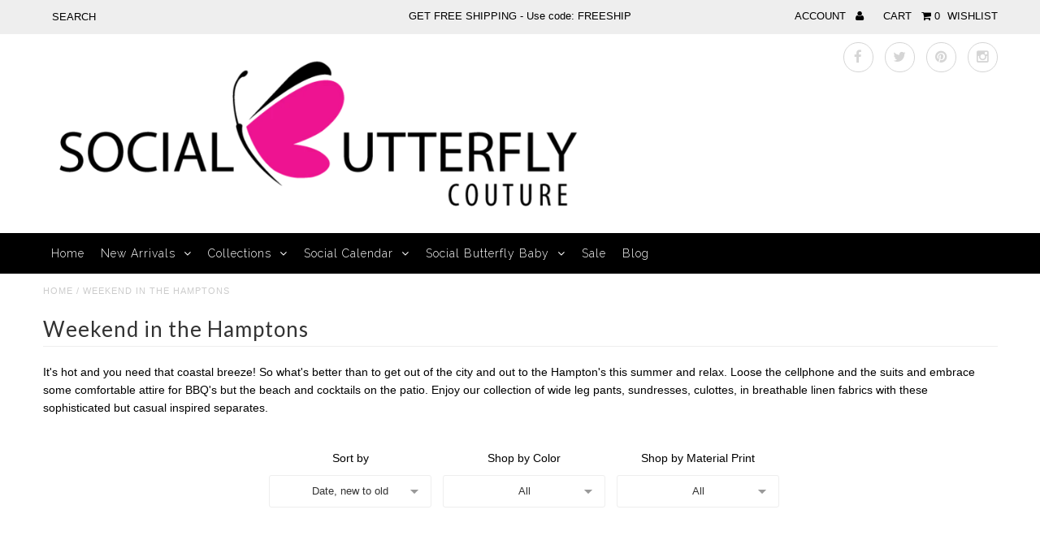

--- FILE ---
content_type: text/html; charset=utf-8
request_url: https://www.socialbutterflycouture.com/collections/weekend-in-the-hamptons
body_size: 15471
content:
<!DOCTYPE html>
<!--[if lt IE 7 ]><html class="ie ie6" lang="en"> <![endif]-->
<!--[if IE 7 ]><html class="ie ie7" lang="en"> <![endif]-->
<!--[if IE 8 ]><html class="ie ie8" lang="en"> <![endif]-->
<!--[if (gte IE 9)|!(IE)]><!--><html lang="en"> <!--<![endif]-->
<head>
<script type="text/javascript" async src="https://limespot.azureedge.net/storefront/2.0.0/js/shopify/storefront.min.js?key=023nb-w6wg1ls0u1h-7mj18"></script>
<script>
window.LimeSpot = window.LimeSpot === undefined ? {} : LimeSpot;
LimeSpot.PageInfo = { Type: "Collection", ReferenceIdentifier: "47844687916", Personalized: false };
</script>


    
    
  
  
  

  
  
  <link href='//fonts.googleapis.com/css?family=Lato:300,400,700' rel='stylesheet' type='text/css'>
    
  
  
     

  
     

  
  
  <link href='//fonts.googleapis.com/css?family=Montserrat:400,700' rel='stylesheet' type='text/css'>
    

  
       

  
    
  
  
  
  
  
  
  
  
      

  
   
  
  
     
  
  
  
  <link href='//fonts.googleapis.com/css?family=Raleway:400,300,700' rel='stylesheet' type='text/css'>
      
  
<meta name="p:domain_verify" content="314b9f477d1232b461aab72fb53d0ad7"/>
  
  <meta charset="utf-8" />

  <!-- Basic Page Needs
================================================== -->

  <title>
    Weekend in the Hamptons &ndash; Social Butterfly Couture
  </title>
  
  <meta name="description" content="It&#39;s hot and you need that coastal breeze! So what&#39;s better than to get out of the city and out to the Hampton&#39;s this summer and relax. Loose the cellphone and the suits and embrace some comfortable attire for BBQ&#39;s but the beach and cocktails on the patio. Enjoy our collection of wide leg pants, sundresses, culottes, " />
  
  <link rel="canonical" href="https://www.socialbutterflycouture.com/collections/weekend-in-the-hamptons" />


  <!-- CSS
================================================== -->

  <link href="//www.socialbutterflycouture.com/cdn/shop/t/9/assets/stylesheet.css?v=76804424805233960581459955056" rel="stylesheet" type="text/css" media="all" />
  <link href="//www.socialbutterflycouture.com/cdn/shop/t/9/assets/font-awesome.css?v=41792228249477712491445026166" rel="stylesheet" type="text/css" media="all" />
  <link href="//www.socialbutterflycouture.com/cdn/shop/t/9/assets/flexslider.css?v=134963963330514442061674755722" rel="stylesheet" type="text/css" media="all" />
  <link href="//www.socialbutterflycouture.com/cdn/shop/t/9/assets/queries.css?v=30557484227434305691445026176" rel="stylesheet" type="text/css" media="all" />
  <link href="//www.socialbutterflycouture.com/cdn/shop/t/9/assets/jquery.fancybox.css?v=33493599612412118261674755722" rel="stylesheet" type="text/css" media="all" />
  <link href="//www.socialbutterflycouture.com/cdn/shop/t/9/assets/jquery.fs.selecter.css?v=158034278247954282271445026170" rel="stylesheet" type="text/css" media="all" />
  <link href="//www.socialbutterflycouture.com/cdn/shop/t/9/assets/custom.css?v=121210365206459984271454653826" rel="stylesheet" type="text/css" media="all" />

  <!--[if LTE IE 8]>
  <link href="//www.socialbutterflycouture.com/cdn/shop/t/9/assets/gridlock.ie.css?v=133506513823680828761445026168" rel="stylesheet" type="text/css" media="all" />  
  <![endif]--> 
    <!--[if IE 7]>
  <link href="//www.socialbutterflycouture.com/cdn/shop/t/9/assets/font-awesome-ie7.css?v=111952797986497000111445026166" rel="stylesheet" type="text/css" media="all" />
  <![endif]-->

  <!-- JS
================================================== -->


  <script type="text/javascript" src="//ajax.googleapis.com/ajax/libs/jquery/1.9.1/jquery.min.js"></script>

  <script src="//www.socialbutterflycouture.com/cdn/shop/t/9/assets/theme.js?v=95652857466467046291454475887" type="text/javascript"></script> 
  <script src="//www.socialbutterflycouture.com/cdn/shopifycloud/storefront/assets/themes_support/option_selection-b017cd28.js" type="text/javascript"></script>  
  <script src="//www.socialbutterflycouture.com/cdn/shop/t/9/assets/handlebars.js?v=145461055731307658311445026168" type="text/javascript"></script>
  <script src="//www.socialbutterflycouture.com/cdn/shop/t/9/assets/api.js?v=21623835374701226801445026164" type="text/javascript"></script>  
  <script src="//www.socialbutterflycouture.com/cdn/shop/t/9/assets/jquery.flexslider.js?v=87967274170219106311445026170" type="text/javascript"></script>
  <script src="//www.socialbutterflycouture.com/cdn/shop/t/9/assets/jquery.fs.selecter.min.js?v=120738907725164342901445026170" type="text/javascript"></script>
  <script src="//www.socialbutterflycouture.com/cdn/shop/t/9/assets/jquery.fancybox.pack.js?v=98388074616830255951445026170" type="text/javascript"></script>
  <script src="//www.socialbutterflycouture.com/cdn/shop/t/9/assets/jquery.easing.1.3.js?v=172541285191835633401445026169" type="text/javascript"></script>
  <script src="//www.socialbutterflycouture.com/cdn/shop/t/9/assets/jquery.placeholder.js?v=23817066470502801731445026170" type="text/javascript"></script>
  <script src="//www.socialbutterflycouture.com/cdn/shop/t/9/assets/jquery.zoom.js?v=133502941219315947591445026170" type="text/javascript"></script>
  <script src="//www.socialbutterflycouture.com/cdn/shop/t/9/assets/jquery.cookie.js?v=61671871682430135081445026169" type="text/javascript"></script>
  <script src="//www.socialbutterflycouture.com/cdn/shop/t/9/assets/jquery.fs.shifter.js?v=49917305197206640071445026170" type="text/javascript"></script>


  <script src="//www.socialbutterflycouture.com/cdn/shop/t/9/assets/instafeed.js?v=84252669018188223871445026169" type="text/javascript"></script>

  <!--[if lt IE 9]>
<script src="//html5shim.googlecode.com/svn/trunk/html5.js"></script>
<![endif]-->

  <meta name="viewport" content="width=device-width, initial-scale=1, maximum-scale=1">

  <!-- Favicons
================================================== -->

  <link rel="shortcut icon" href="//www.socialbutterflycouture.com/cdn/shop/t/9/assets/favicon.png?v=36617708511237501781448121736">

  

  <script>window.performance && window.performance.mark && window.performance.mark('shopify.content_for_header.start');</script><meta id="shopify-digital-wallet" name="shopify-digital-wallet" content="/9389022/digital_wallets/dialog">
<meta name="shopify-checkout-api-token" content="777b81226ba14f953199c10a2f29ac50">
<meta id="in-context-paypal-metadata" data-shop-id="9389022" data-venmo-supported="true" data-environment="production" data-locale="en_US" data-paypal-v4="true" data-currency="USD">
<link rel="alternate" type="application/atom+xml" title="Feed" href="/collections/weekend-in-the-hamptons.atom" />
<link rel="alternate" type="application/json+oembed" href="https://www.socialbutterflycouture.com/collections/weekend-in-the-hamptons.oembed">
<script async="async" src="/checkouts/internal/preloads.js?locale=en-US"></script>
<script id="shopify-features" type="application/json">{"accessToken":"777b81226ba14f953199c10a2f29ac50","betas":["rich-media-storefront-analytics"],"domain":"www.socialbutterflycouture.com","predictiveSearch":true,"shopId":9389022,"locale":"en"}</script>
<script>var Shopify = Shopify || {};
Shopify.shop = "social-butterfly-couture.myshopify.com";
Shopify.locale = "en";
Shopify.currency = {"active":"USD","rate":"1.0"};
Shopify.country = "US";
Shopify.theme = {"name":"Fashionopolism","id":70019011,"schema_name":null,"schema_version":null,"theme_store_id":141,"role":"main"};
Shopify.theme.handle = "null";
Shopify.theme.style = {"id":null,"handle":null};
Shopify.cdnHost = "www.socialbutterflycouture.com/cdn";
Shopify.routes = Shopify.routes || {};
Shopify.routes.root = "/";</script>
<script type="module">!function(o){(o.Shopify=o.Shopify||{}).modules=!0}(window);</script>
<script>!function(o){function n(){var o=[];function n(){o.push(Array.prototype.slice.apply(arguments))}return n.q=o,n}var t=o.Shopify=o.Shopify||{};t.loadFeatures=n(),t.autoloadFeatures=n()}(window);</script>
<script id="shop-js-analytics" type="application/json">{"pageType":"collection"}</script>
<script defer="defer" async type="module" src="//www.socialbutterflycouture.com/cdn/shopifycloud/shop-js/modules/v2/client.init-shop-cart-sync_BApSsMSl.en.esm.js"></script>
<script defer="defer" async type="module" src="//www.socialbutterflycouture.com/cdn/shopifycloud/shop-js/modules/v2/chunk.common_CBoos6YZ.esm.js"></script>
<script type="module">
  await import("//www.socialbutterflycouture.com/cdn/shopifycloud/shop-js/modules/v2/client.init-shop-cart-sync_BApSsMSl.en.esm.js");
await import("//www.socialbutterflycouture.com/cdn/shopifycloud/shop-js/modules/v2/chunk.common_CBoos6YZ.esm.js");

  window.Shopify.SignInWithShop?.initShopCartSync?.({"fedCMEnabled":true,"windoidEnabled":true});

</script>
<script>(function() {
  var isLoaded = false;
  function asyncLoad() {
    if (isLoaded) return;
    isLoaded = true;
    var urls = ["https:\/\/loox.io\/widget\/VJfYtjVx-\/loox.1461434977413.js?shop=social-butterfly-couture.myshopify.com","https:\/\/js.smile.io\/v1\/smile-shopify.js?shop=social-butterfly-couture.myshopify.com"];
    for (var i = 0; i < urls.length; i++) {
      var s = document.createElement('script');
      s.type = 'text/javascript';
      s.async = true;
      s.src = urls[i];
      var x = document.getElementsByTagName('script')[0];
      x.parentNode.insertBefore(s, x);
    }
  };
  if(window.attachEvent) {
    window.attachEvent('onload', asyncLoad);
  } else {
    window.addEventListener('load', asyncLoad, false);
  }
})();</script>
<script id="__st">var __st={"a":9389022,"offset":-18000,"reqid":"9cd12fad-446b-4ee6-ab16-2d37eda25485-1768889634","pageurl":"www.socialbutterflycouture.com\/collections\/weekend-in-the-hamptons","u":"04c07e85f046","p":"collection","rtyp":"collection","rid":47844687916};</script>
<script>window.ShopifyPaypalV4VisibilityTracking = true;</script>
<script id="captcha-bootstrap">!function(){'use strict';const t='contact',e='account',n='new_comment',o=[[t,t],['blogs',n],['comments',n],[t,'customer']],c=[[e,'customer_login'],[e,'guest_login'],[e,'recover_customer_password'],[e,'create_customer']],r=t=>t.map((([t,e])=>`form[action*='/${t}']:not([data-nocaptcha='true']) input[name='form_type'][value='${e}']`)).join(','),a=t=>()=>t?[...document.querySelectorAll(t)].map((t=>t.form)):[];function s(){const t=[...o],e=r(t);return a(e)}const i='password',u='form_key',d=['recaptcha-v3-token','g-recaptcha-response','h-captcha-response',i],f=()=>{try{return window.sessionStorage}catch{return}},m='__shopify_v',_=t=>t.elements[u];function p(t,e,n=!1){try{const o=window.sessionStorage,c=JSON.parse(o.getItem(e)),{data:r}=function(t){const{data:e,action:n}=t;return t[m]||n?{data:e,action:n}:{data:t,action:n}}(c);for(const[e,n]of Object.entries(r))t.elements[e]&&(t.elements[e].value=n);n&&o.removeItem(e)}catch(o){console.error('form repopulation failed',{error:o})}}const l='form_type',E='cptcha';function T(t){t.dataset[E]=!0}const w=window,h=w.document,L='Shopify',v='ce_forms',y='captcha';let A=!1;((t,e)=>{const n=(g='f06e6c50-85a8-45c8-87d0-21a2b65856fe',I='https://cdn.shopify.com/shopifycloud/storefront-forms-hcaptcha/ce_storefront_forms_captcha_hcaptcha.v1.5.2.iife.js',D={infoText:'Protected by hCaptcha',privacyText:'Privacy',termsText:'Terms'},(t,e,n)=>{const o=w[L][v],c=o.bindForm;if(c)return c(t,g,e,D).then(n);var r;o.q.push([[t,g,e,D],n]),r=I,A||(h.body.append(Object.assign(h.createElement('script'),{id:'captcha-provider',async:!0,src:r})),A=!0)});var g,I,D;w[L]=w[L]||{},w[L][v]=w[L][v]||{},w[L][v].q=[],w[L][y]=w[L][y]||{},w[L][y].protect=function(t,e){n(t,void 0,e),T(t)},Object.freeze(w[L][y]),function(t,e,n,w,h,L){const[v,y,A,g]=function(t,e,n){const i=e?o:[],u=t?c:[],d=[...i,...u],f=r(d),m=r(i),_=r(d.filter((([t,e])=>n.includes(e))));return[a(f),a(m),a(_),s()]}(w,h,L),I=t=>{const e=t.target;return e instanceof HTMLFormElement?e:e&&e.form},D=t=>v().includes(t);t.addEventListener('submit',(t=>{const e=I(t);if(!e)return;const n=D(e)&&!e.dataset.hcaptchaBound&&!e.dataset.recaptchaBound,o=_(e),c=g().includes(e)&&(!o||!o.value);(n||c)&&t.preventDefault(),c&&!n&&(function(t){try{if(!f())return;!function(t){const e=f();if(!e)return;const n=_(t);if(!n)return;const o=n.value;o&&e.removeItem(o)}(t);const e=Array.from(Array(32),(()=>Math.random().toString(36)[2])).join('');!function(t,e){_(t)||t.append(Object.assign(document.createElement('input'),{type:'hidden',name:u})),t.elements[u].value=e}(t,e),function(t,e){const n=f();if(!n)return;const o=[...t.querySelectorAll(`input[type='${i}']`)].map((({name:t})=>t)),c=[...d,...o],r={};for(const[a,s]of new FormData(t).entries())c.includes(a)||(r[a]=s);n.setItem(e,JSON.stringify({[m]:1,action:t.action,data:r}))}(t,e)}catch(e){console.error('failed to persist form',e)}}(e),e.submit())}));const S=(t,e)=>{t&&!t.dataset[E]&&(n(t,e.some((e=>e===t))),T(t))};for(const o of['focusin','change'])t.addEventListener(o,(t=>{const e=I(t);D(e)&&S(e,y())}));const B=e.get('form_key'),M=e.get(l),P=B&&M;t.addEventListener('DOMContentLoaded',(()=>{const t=y();if(P)for(const e of t)e.elements[l].value===M&&p(e,B);[...new Set([...A(),...v().filter((t=>'true'===t.dataset.shopifyCaptcha))])].forEach((e=>S(e,t)))}))}(h,new URLSearchParams(w.location.search),n,t,e,['guest_login'])})(!0,!0)}();</script>
<script integrity="sha256-4kQ18oKyAcykRKYeNunJcIwy7WH5gtpwJnB7kiuLZ1E=" data-source-attribution="shopify.loadfeatures" defer="defer" src="//www.socialbutterflycouture.com/cdn/shopifycloud/storefront/assets/storefront/load_feature-a0a9edcb.js" crossorigin="anonymous"></script>
<script data-source-attribution="shopify.dynamic_checkout.dynamic.init">var Shopify=Shopify||{};Shopify.PaymentButton=Shopify.PaymentButton||{isStorefrontPortableWallets:!0,init:function(){window.Shopify.PaymentButton.init=function(){};var t=document.createElement("script");t.src="https://www.socialbutterflycouture.com/cdn/shopifycloud/portable-wallets/latest/portable-wallets.en.js",t.type="module",document.head.appendChild(t)}};
</script>
<script data-source-attribution="shopify.dynamic_checkout.buyer_consent">
  function portableWalletsHideBuyerConsent(e){var t=document.getElementById("shopify-buyer-consent"),n=document.getElementById("shopify-subscription-policy-button");t&&n&&(t.classList.add("hidden"),t.setAttribute("aria-hidden","true"),n.removeEventListener("click",e))}function portableWalletsShowBuyerConsent(e){var t=document.getElementById("shopify-buyer-consent"),n=document.getElementById("shopify-subscription-policy-button");t&&n&&(t.classList.remove("hidden"),t.removeAttribute("aria-hidden"),n.addEventListener("click",e))}window.Shopify?.PaymentButton&&(window.Shopify.PaymentButton.hideBuyerConsent=portableWalletsHideBuyerConsent,window.Shopify.PaymentButton.showBuyerConsent=portableWalletsShowBuyerConsent);
</script>
<script data-source-attribution="shopify.dynamic_checkout.cart.bootstrap">document.addEventListener("DOMContentLoaded",(function(){function t(){return document.querySelector("shopify-accelerated-checkout-cart, shopify-accelerated-checkout")}if(t())Shopify.PaymentButton.init();else{new MutationObserver((function(e,n){t()&&(Shopify.PaymentButton.init(),n.disconnect())})).observe(document.body,{childList:!0,subtree:!0})}}));
</script>
<link id="shopify-accelerated-checkout-styles" rel="stylesheet" media="screen" href="https://www.socialbutterflycouture.com/cdn/shopifycloud/portable-wallets/latest/accelerated-checkout-backwards-compat.css" crossorigin="anonymous">
<style id="shopify-accelerated-checkout-cart">
        #shopify-buyer-consent {
  margin-top: 1em;
  display: inline-block;
  width: 100%;
}

#shopify-buyer-consent.hidden {
  display: none;
}

#shopify-subscription-policy-button {
  background: none;
  border: none;
  padding: 0;
  text-decoration: underline;
  font-size: inherit;
  cursor: pointer;
}

#shopify-subscription-policy-button::before {
  box-shadow: none;
}

      </style>

<script>window.performance && window.performance.mark && window.performance.mark('shopify.content_for_header.end');</script>


  <script type="text/javascript">

    $(window).load(function() {  
      $('.prod-container').matchHeight();

    });
  </script>   

  
  <script type="text/javascript">
    if($(window).width() > 500){
      // Fancybox Join our mailing list popup
      $(document).ready(function(){

        var check_cookie = $.cookie('mailing_list_delay_popup');
        if(check_cookie == null){
          $.cookie('mailing_list_delay_popup', 'expires_seven_days', { expires: 7 });
          //fire your fancybox here
          setTimeout(function(){
            $.fancybox({
              href: "#subscribe_popup"
            });
          }, 4000);
        }
      }); 
    };

  </script>  
    

  
    <link href="//www.socialbutterflycouture.com/cdn/shop/t/9/assets/scm-product-label.css?v=95436337417449044761457633333" rel="stylesheet" type="text/css" media="all" />


	<script>var loox_global_hash = '1551703730541';</script><script>var loox_pop_active = true;var loox_pop_display = {"home_page":true,"product_page":true,"cart_page":true,"other_pages":true};</script><style>.loox-reviews-default { max-width: 1200px; margin: 0 auto; }</style><style>.loox-rating .loox-icon { color:#ED208F; }</style>
<meta property="og:image" content="https://cdn.shopify.com/s/files/1/0938/9022/collections/Hamptons_Weekend_TN.jpg?v=1533497241" />
<meta property="og:image:secure_url" content="https://cdn.shopify.com/s/files/1/0938/9022/collections/Hamptons_Weekend_TN.jpg?v=1533497241" />
<meta property="og:image:width" content="1024" />
<meta property="og:image:height" content="1024" />
<meta property="og:image:alt" content="Weekend in the Hamptons" />
<link href="https://monorail-edge.shopifysvc.com" rel="dns-prefetch">
<script>(function(){if ("sendBeacon" in navigator && "performance" in window) {try {var session_token_from_headers = performance.getEntriesByType('navigation')[0].serverTiming.find(x => x.name == '_s').description;} catch {var session_token_from_headers = undefined;}var session_cookie_matches = document.cookie.match(/_shopify_s=([^;]*)/);var session_token_from_cookie = session_cookie_matches && session_cookie_matches.length === 2 ? session_cookie_matches[1] : "";var session_token = session_token_from_headers || session_token_from_cookie || "";function handle_abandonment_event(e) {var entries = performance.getEntries().filter(function(entry) {return /monorail-edge.shopifysvc.com/.test(entry.name);});if (!window.abandonment_tracked && entries.length === 0) {window.abandonment_tracked = true;var currentMs = Date.now();var navigation_start = performance.timing.navigationStart;var payload = {shop_id: 9389022,url: window.location.href,navigation_start,duration: currentMs - navigation_start,session_token,page_type: "collection"};window.navigator.sendBeacon("https://monorail-edge.shopifysvc.com/v1/produce", JSON.stringify({schema_id: "online_store_buyer_site_abandonment/1.1",payload: payload,metadata: {event_created_at_ms: currentMs,event_sent_at_ms: currentMs}}));}}window.addEventListener('pagehide', handle_abandonment_event);}}());</script>
<script id="web-pixels-manager-setup">(function e(e,d,r,n,o){if(void 0===o&&(o={}),!Boolean(null===(a=null===(i=window.Shopify)||void 0===i?void 0:i.analytics)||void 0===a?void 0:a.replayQueue)){var i,a;window.Shopify=window.Shopify||{};var t=window.Shopify;t.analytics=t.analytics||{};var s=t.analytics;s.replayQueue=[],s.publish=function(e,d,r){return s.replayQueue.push([e,d,r]),!0};try{self.performance.mark("wpm:start")}catch(e){}var l=function(){var e={modern:/Edge?\/(1{2}[4-9]|1[2-9]\d|[2-9]\d{2}|\d{4,})\.\d+(\.\d+|)|Firefox\/(1{2}[4-9]|1[2-9]\d|[2-9]\d{2}|\d{4,})\.\d+(\.\d+|)|Chrom(ium|e)\/(9{2}|\d{3,})\.\d+(\.\d+|)|(Maci|X1{2}).+ Version\/(15\.\d+|(1[6-9]|[2-9]\d|\d{3,})\.\d+)([,.]\d+|)( \(\w+\)|)( Mobile\/\w+|) Safari\/|Chrome.+OPR\/(9{2}|\d{3,})\.\d+\.\d+|(CPU[ +]OS|iPhone[ +]OS|CPU[ +]iPhone|CPU IPhone OS|CPU iPad OS)[ +]+(15[._]\d+|(1[6-9]|[2-9]\d|\d{3,})[._]\d+)([._]\d+|)|Android:?[ /-](13[3-9]|1[4-9]\d|[2-9]\d{2}|\d{4,})(\.\d+|)(\.\d+|)|Android.+Firefox\/(13[5-9]|1[4-9]\d|[2-9]\d{2}|\d{4,})\.\d+(\.\d+|)|Android.+Chrom(ium|e)\/(13[3-9]|1[4-9]\d|[2-9]\d{2}|\d{4,})\.\d+(\.\d+|)|SamsungBrowser\/([2-9]\d|\d{3,})\.\d+/,legacy:/Edge?\/(1[6-9]|[2-9]\d|\d{3,})\.\d+(\.\d+|)|Firefox\/(5[4-9]|[6-9]\d|\d{3,})\.\d+(\.\d+|)|Chrom(ium|e)\/(5[1-9]|[6-9]\d|\d{3,})\.\d+(\.\d+|)([\d.]+$|.*Safari\/(?![\d.]+ Edge\/[\d.]+$))|(Maci|X1{2}).+ Version\/(10\.\d+|(1[1-9]|[2-9]\d|\d{3,})\.\d+)([,.]\d+|)( \(\w+\)|)( Mobile\/\w+|) Safari\/|Chrome.+OPR\/(3[89]|[4-9]\d|\d{3,})\.\d+\.\d+|(CPU[ +]OS|iPhone[ +]OS|CPU[ +]iPhone|CPU IPhone OS|CPU iPad OS)[ +]+(10[._]\d+|(1[1-9]|[2-9]\d|\d{3,})[._]\d+)([._]\d+|)|Android:?[ /-](13[3-9]|1[4-9]\d|[2-9]\d{2}|\d{4,})(\.\d+|)(\.\d+|)|Mobile Safari.+OPR\/([89]\d|\d{3,})\.\d+\.\d+|Android.+Firefox\/(13[5-9]|1[4-9]\d|[2-9]\d{2}|\d{4,})\.\d+(\.\d+|)|Android.+Chrom(ium|e)\/(13[3-9]|1[4-9]\d|[2-9]\d{2}|\d{4,})\.\d+(\.\d+|)|Android.+(UC? ?Browser|UCWEB|U3)[ /]?(15\.([5-9]|\d{2,})|(1[6-9]|[2-9]\d|\d{3,})\.\d+)\.\d+|SamsungBrowser\/(5\.\d+|([6-9]|\d{2,})\.\d+)|Android.+MQ{2}Browser\/(14(\.(9|\d{2,})|)|(1[5-9]|[2-9]\d|\d{3,})(\.\d+|))(\.\d+|)|K[Aa][Ii]OS\/(3\.\d+|([4-9]|\d{2,})\.\d+)(\.\d+|)/},d=e.modern,r=e.legacy,n=navigator.userAgent;return n.match(d)?"modern":n.match(r)?"legacy":"unknown"}(),u="modern"===l?"modern":"legacy",c=(null!=n?n:{modern:"",legacy:""})[u],f=function(e){return[e.baseUrl,"/wpm","/b",e.hashVersion,"modern"===e.buildTarget?"m":"l",".js"].join("")}({baseUrl:d,hashVersion:r,buildTarget:u}),m=function(e){var d=e.version,r=e.bundleTarget,n=e.surface,o=e.pageUrl,i=e.monorailEndpoint;return{emit:function(e){var a=e.status,t=e.errorMsg,s=(new Date).getTime(),l=JSON.stringify({metadata:{event_sent_at_ms:s},events:[{schema_id:"web_pixels_manager_load/3.1",payload:{version:d,bundle_target:r,page_url:o,status:a,surface:n,error_msg:t},metadata:{event_created_at_ms:s}}]});if(!i)return console&&console.warn&&console.warn("[Web Pixels Manager] No Monorail endpoint provided, skipping logging."),!1;try{return self.navigator.sendBeacon.bind(self.navigator)(i,l)}catch(e){}var u=new XMLHttpRequest;try{return u.open("POST",i,!0),u.setRequestHeader("Content-Type","text/plain"),u.send(l),!0}catch(e){return console&&console.warn&&console.warn("[Web Pixels Manager] Got an unhandled error while logging to Monorail."),!1}}}}({version:r,bundleTarget:l,surface:e.surface,pageUrl:self.location.href,monorailEndpoint:e.monorailEndpoint});try{o.browserTarget=l,function(e){var d=e.src,r=e.async,n=void 0===r||r,o=e.onload,i=e.onerror,a=e.sri,t=e.scriptDataAttributes,s=void 0===t?{}:t,l=document.createElement("script"),u=document.querySelector("head"),c=document.querySelector("body");if(l.async=n,l.src=d,a&&(l.integrity=a,l.crossOrigin="anonymous"),s)for(var f in s)if(Object.prototype.hasOwnProperty.call(s,f))try{l.dataset[f]=s[f]}catch(e){}if(o&&l.addEventListener("load",o),i&&l.addEventListener("error",i),u)u.appendChild(l);else{if(!c)throw new Error("Did not find a head or body element to append the script");c.appendChild(l)}}({src:f,async:!0,onload:function(){if(!function(){var e,d;return Boolean(null===(d=null===(e=window.Shopify)||void 0===e?void 0:e.analytics)||void 0===d?void 0:d.initialized)}()){var d=window.webPixelsManager.init(e)||void 0;if(d){var r=window.Shopify.analytics;r.replayQueue.forEach((function(e){var r=e[0],n=e[1],o=e[2];d.publishCustomEvent(r,n,o)})),r.replayQueue=[],r.publish=d.publishCustomEvent,r.visitor=d.visitor,r.initialized=!0}}},onerror:function(){return m.emit({status:"failed",errorMsg:"".concat(f," has failed to load")})},sri:function(e){var d=/^sha384-[A-Za-z0-9+/=]+$/;return"string"==typeof e&&d.test(e)}(c)?c:"",scriptDataAttributes:o}),m.emit({status:"loading"})}catch(e){m.emit({status:"failed",errorMsg:(null==e?void 0:e.message)||"Unknown error"})}}})({shopId: 9389022,storefrontBaseUrl: "https://www.socialbutterflycouture.com",extensionsBaseUrl: "https://extensions.shopifycdn.com/cdn/shopifycloud/web-pixels-manager",monorailEndpoint: "https://monorail-edge.shopifysvc.com/unstable/produce_batch",surface: "storefront-renderer",enabledBetaFlags: ["2dca8a86"],webPixelsConfigList: [{"id":"55771310","configuration":"{\"tagID\":\"2612712876200\"}","eventPayloadVersion":"v1","runtimeContext":"STRICT","scriptVersion":"18031546ee651571ed29edbe71a3550b","type":"APP","apiClientId":3009811,"privacyPurposes":["ANALYTICS","MARKETING","SALE_OF_DATA"],"dataSharingAdjustments":{"protectedCustomerApprovalScopes":["read_customer_address","read_customer_email","read_customer_name","read_customer_personal_data","read_customer_phone"]}},{"id":"87163054","eventPayloadVersion":"v1","runtimeContext":"LAX","scriptVersion":"1","type":"CUSTOM","privacyPurposes":["ANALYTICS"],"name":"Google Analytics tag (migrated)"},{"id":"shopify-app-pixel","configuration":"{}","eventPayloadVersion":"v1","runtimeContext":"STRICT","scriptVersion":"0450","apiClientId":"shopify-pixel","type":"APP","privacyPurposes":["ANALYTICS","MARKETING"]},{"id":"shopify-custom-pixel","eventPayloadVersion":"v1","runtimeContext":"LAX","scriptVersion":"0450","apiClientId":"shopify-pixel","type":"CUSTOM","privacyPurposes":["ANALYTICS","MARKETING"]}],isMerchantRequest: false,initData: {"shop":{"name":"Social Butterfly Couture","paymentSettings":{"currencyCode":"USD"},"myshopifyDomain":"social-butterfly-couture.myshopify.com","countryCode":"US","storefrontUrl":"https:\/\/www.socialbutterflycouture.com"},"customer":null,"cart":null,"checkout":null,"productVariants":[],"purchasingCompany":null},},"https://www.socialbutterflycouture.com/cdn","fcfee988w5aeb613cpc8e4bc33m6693e112",{"modern":"","legacy":""},{"shopId":"9389022","storefrontBaseUrl":"https:\/\/www.socialbutterflycouture.com","extensionBaseUrl":"https:\/\/extensions.shopifycdn.com\/cdn\/shopifycloud\/web-pixels-manager","surface":"storefront-renderer","enabledBetaFlags":"[\"2dca8a86\"]","isMerchantRequest":"false","hashVersion":"fcfee988w5aeb613cpc8e4bc33m6693e112","publish":"custom","events":"[[\"page_viewed\",{}],[\"collection_viewed\",{\"collection\":{\"id\":\"47844687916\",\"title\":\"Weekend in the Hamptons\",\"productVariants\":[]}}]]"});</script><script>
  window.ShopifyAnalytics = window.ShopifyAnalytics || {};
  window.ShopifyAnalytics.meta = window.ShopifyAnalytics.meta || {};
  window.ShopifyAnalytics.meta.currency = 'USD';
  var meta = {"products":[],"page":{"pageType":"collection","resourceType":"collection","resourceId":47844687916,"requestId":"9cd12fad-446b-4ee6-ab16-2d37eda25485-1768889634"}};
  for (var attr in meta) {
    window.ShopifyAnalytics.meta[attr] = meta[attr];
  }
</script>
<script class="analytics">
  (function () {
    var customDocumentWrite = function(content) {
      var jquery = null;

      if (window.jQuery) {
        jquery = window.jQuery;
      } else if (window.Checkout && window.Checkout.$) {
        jquery = window.Checkout.$;
      }

      if (jquery) {
        jquery('body').append(content);
      }
    };

    var hasLoggedConversion = function(token) {
      if (token) {
        return document.cookie.indexOf('loggedConversion=' + token) !== -1;
      }
      return false;
    }

    var setCookieIfConversion = function(token) {
      if (token) {
        var twoMonthsFromNow = new Date(Date.now());
        twoMonthsFromNow.setMonth(twoMonthsFromNow.getMonth() + 2);

        document.cookie = 'loggedConversion=' + token + '; expires=' + twoMonthsFromNow;
      }
    }

    var trekkie = window.ShopifyAnalytics.lib = window.trekkie = window.trekkie || [];
    if (trekkie.integrations) {
      return;
    }
    trekkie.methods = [
      'identify',
      'page',
      'ready',
      'track',
      'trackForm',
      'trackLink'
    ];
    trekkie.factory = function(method) {
      return function() {
        var args = Array.prototype.slice.call(arguments);
        args.unshift(method);
        trekkie.push(args);
        return trekkie;
      };
    };
    for (var i = 0; i < trekkie.methods.length; i++) {
      var key = trekkie.methods[i];
      trekkie[key] = trekkie.factory(key);
    }
    trekkie.load = function(config) {
      trekkie.config = config || {};
      trekkie.config.initialDocumentCookie = document.cookie;
      var first = document.getElementsByTagName('script')[0];
      var script = document.createElement('script');
      script.type = 'text/javascript';
      script.onerror = function(e) {
        var scriptFallback = document.createElement('script');
        scriptFallback.type = 'text/javascript';
        scriptFallback.onerror = function(error) {
                var Monorail = {
      produce: function produce(monorailDomain, schemaId, payload) {
        var currentMs = new Date().getTime();
        var event = {
          schema_id: schemaId,
          payload: payload,
          metadata: {
            event_created_at_ms: currentMs,
            event_sent_at_ms: currentMs
          }
        };
        return Monorail.sendRequest("https://" + monorailDomain + "/v1/produce", JSON.stringify(event));
      },
      sendRequest: function sendRequest(endpointUrl, payload) {
        // Try the sendBeacon API
        if (window && window.navigator && typeof window.navigator.sendBeacon === 'function' && typeof window.Blob === 'function' && !Monorail.isIos12()) {
          var blobData = new window.Blob([payload], {
            type: 'text/plain'
          });

          if (window.navigator.sendBeacon(endpointUrl, blobData)) {
            return true;
          } // sendBeacon was not successful

        } // XHR beacon

        var xhr = new XMLHttpRequest();

        try {
          xhr.open('POST', endpointUrl);
          xhr.setRequestHeader('Content-Type', 'text/plain');
          xhr.send(payload);
        } catch (e) {
          console.log(e);
        }

        return false;
      },
      isIos12: function isIos12() {
        return window.navigator.userAgent.lastIndexOf('iPhone; CPU iPhone OS 12_') !== -1 || window.navigator.userAgent.lastIndexOf('iPad; CPU OS 12_') !== -1;
      }
    };
    Monorail.produce('monorail-edge.shopifysvc.com',
      'trekkie_storefront_load_errors/1.1',
      {shop_id: 9389022,
      theme_id: 70019011,
      app_name: "storefront",
      context_url: window.location.href,
      source_url: "//www.socialbutterflycouture.com/cdn/s/trekkie.storefront.cd680fe47e6c39ca5d5df5f0a32d569bc48c0f27.min.js"});

        };
        scriptFallback.async = true;
        scriptFallback.src = '//www.socialbutterflycouture.com/cdn/s/trekkie.storefront.cd680fe47e6c39ca5d5df5f0a32d569bc48c0f27.min.js';
        first.parentNode.insertBefore(scriptFallback, first);
      };
      script.async = true;
      script.src = '//www.socialbutterflycouture.com/cdn/s/trekkie.storefront.cd680fe47e6c39ca5d5df5f0a32d569bc48c0f27.min.js';
      first.parentNode.insertBefore(script, first);
    };
    trekkie.load(
      {"Trekkie":{"appName":"storefront","development":false,"defaultAttributes":{"shopId":9389022,"isMerchantRequest":null,"themeId":70019011,"themeCityHash":"9670461417882575249","contentLanguage":"en","currency":"USD","eventMetadataId":"8e191371-bf55-431f-b76a-b269b1951436"},"isServerSideCookieWritingEnabled":true,"monorailRegion":"shop_domain","enabledBetaFlags":["65f19447"]},"Session Attribution":{},"S2S":{"facebookCapiEnabled":false,"source":"trekkie-storefront-renderer","apiClientId":580111}}
    );

    var loaded = false;
    trekkie.ready(function() {
      if (loaded) return;
      loaded = true;

      window.ShopifyAnalytics.lib = window.trekkie;

      var originalDocumentWrite = document.write;
      document.write = customDocumentWrite;
      try { window.ShopifyAnalytics.merchantGoogleAnalytics.call(this); } catch(error) {};
      document.write = originalDocumentWrite;

      window.ShopifyAnalytics.lib.page(null,{"pageType":"collection","resourceType":"collection","resourceId":47844687916,"requestId":"9cd12fad-446b-4ee6-ab16-2d37eda25485-1768889634","shopifyEmitted":true});

      var match = window.location.pathname.match(/checkouts\/(.+)\/(thank_you|post_purchase)/)
      var token = match? match[1]: undefined;
      if (!hasLoggedConversion(token)) {
        setCookieIfConversion(token);
        window.ShopifyAnalytics.lib.track("Viewed Product Category",{"currency":"USD","category":"Collection: weekend-in-the-hamptons","collectionName":"weekend-in-the-hamptons","collectionId":47844687916,"nonInteraction":true},undefined,undefined,{"shopifyEmitted":true});
      }
    });


        var eventsListenerScript = document.createElement('script');
        eventsListenerScript.async = true;
        eventsListenerScript.src = "//www.socialbutterflycouture.com/cdn/shopifycloud/storefront/assets/shop_events_listener-3da45d37.js";
        document.getElementsByTagName('head')[0].appendChild(eventsListenerScript);

})();</script>
  <script>
  if (!window.ga || (window.ga && typeof window.ga !== 'function')) {
    window.ga = function ga() {
      (window.ga.q = window.ga.q || []).push(arguments);
      if (window.Shopify && window.Shopify.analytics && typeof window.Shopify.analytics.publish === 'function') {
        window.Shopify.analytics.publish("ga_stub_called", {}, {sendTo: "google_osp_migration"});
      }
      console.error("Shopify's Google Analytics stub called with:", Array.from(arguments), "\nSee https://help.shopify.com/manual/promoting-marketing/pixels/pixel-migration#google for more information.");
    };
    if (window.Shopify && window.Shopify.analytics && typeof window.Shopify.analytics.publish === 'function') {
      window.Shopify.analytics.publish("ga_stub_initialized", {}, {sendTo: "google_osp_migration"});
    }
  }
</script>
<script
  defer
  src="https://www.socialbutterflycouture.com/cdn/shopifycloud/perf-kit/shopify-perf-kit-3.0.4.min.js"
  data-application="storefront-renderer"
  data-shop-id="9389022"
  data-render-region="gcp-us-central1"
  data-page-type="collection"
  data-theme-instance-id="70019011"
  data-theme-name=""
  data-theme-version=""
  data-monorail-region="shop_domain"
  data-resource-timing-sampling-rate="10"
  data-shs="true"
  data-shs-beacon="true"
  data-shs-export-with-fetch="true"
  data-shs-logs-sample-rate="1"
  data-shs-beacon-endpoint="https://www.socialbutterflycouture.com/api/collect"
></script>
</head>

<body class="gridlock shifter collection">

  <div id="mobile-only">
    <div class="row">
      <ul id="mobile-menu" class="mobile-3">
        <li><a href="/"><i class="fa fa-home"></i></a></li>
        
        <li>
                             
          <a href="/account/login"><i class="fa fa-user"></i></a>
          
        </li>
        
                
        <li><a href="/cart"><i class="fa fa-shopping-cart"></i> <span class="item_count">0</span></a></li>
        <li class="shifter-handle"></li>
      </ul>
    </div>
  </div>

  <div class="shifter-page">    
    <div class="page-wrap">
      <header>
        <div id="top-bar">
          <div class="row">
            <div class="desktop-4 tablet-2 mobile-half">
              <form action="/search" method="get">
                <input type="text" name="q" id="q" placeholder="SEARCH" />
              </form>           
            </div>

            <div class="desktop-4 tablet-2 mobile-half">
              GET FREE SHIPPING - Use code: FREESHIP
            </div>

            <ul id="cart" class="desktop-4 tablet-2 mobile-3">            
              
              <li>
                                   
                <a href="/account/login">ACCOUNT  <i class="fa fa-user"></i></a>
                
              </li>
              
              
              <li class="cart-overview"><a href="/cart">CART <i class="fa fa-shopping-cart"></i> <span class="item_count">0</span></a>
                <div id="crt">
                  

                  
                </div>
              </li>
              <li> <a href="/pages/simplywishlist" class="wishl">Wishlist </a></li>
            </ul> 
          </div>

        </div>

        <div class="clear"></div>

        <div id="identity" class="row">        
          <div id="logo" class="desktop-7 tablet-9 mobile-3">       
            
            <a href="/"><img src="//www.socialbutterflycouture.com/cdn/shop/t/9/assets/logo.png?v=127666602114176915711446124972" alt="Social Butterfly Couture" style="border: 0;"/></a>
                       
          </div>  


          <ul id="social-links" class="desktop-4 mobile-3">
            <li><a href="https://www.facebook.com/Social-Butterfly-Couture-939819812746666" target="_blank"><i class="fa fa-facebook"></i></a></li>
            <li><a href="//www.twitter.com/SBCouture1" target="_blank"><i class="fa fa-twitter"></i></a></li>
            <li><a href="https://www.pinterest.com/SBC_TheEditor/" target="_blank"><i class="fa fa-pinterest"></i></a></li>
            
            
            
            <li><a href="//instagram.com/socialbutterflycouture" target="_blank"><i class="fa fa-instagram"></i></a></li>
          </ul>                

        </div>

      </header>

      <nav id="nav" role="navigation">
        <div id="navigation" class="row">      

          <ul id="nav" class="desktop-12 mobile-3">
            
                        
            
            
            <li><a href="/" title="">Home</a></li>
            
            
                        
            
            
            <li class="dropdown"><a href="/collections/new-arrivals" title="">New Arrivals</a>
              <ul class="submenu">
                
                <li><a href="/collections/pre-orders">Pre-Orders</a>
                  
                  

                </li>
                
                <li><a href="/collections/dresses">Dresses</a>
                  
                  

                </li>
                
                <li><a href="/collections/tops">Tops</a>
                  
                  

                </li>
                
                <li><a href="/collections/jumpsuits">Jumpsuits</a>
                  
                  

                </li>
                
                <li><a href="/collections/bottoms">Bottoms</a>
                  
                  

                </li>
                
                <li><a href="/collections/outerwear">Outerwear</a>
                  
                  

                </li>
                
                <li><a href="/collections/go-for-gold">Activewear</a>
                  
                  

                </li>
                
                <li><a href="/collections/accessories">Accessories</a>
                  
                  

                </li>
                
                <li><a href="/collections/shoes">Shoes</a>
                  
                  

                </li>
                
              </ul>
            </li>
            
            
                        
            
            
            <li class="dropdown"><a href="/collections/collections" title="">Collections</a>
              <ul class="submenu">
                
                <li><a href="/collections/down-in-the-valley/Down-in-the-Valley">Down in the Valley</a>
                  
                  

                </li>
                
                <li><a href="/collections/boho-beauty/boho">Boho Beauty</a>
                  
                  

                </li>
                
                <li><a href="/collections/featured-designer-promesa-usa">Promesa USA</a>
                  
                  

                </li>
                
                <li><a href="/collections/endless-summer/Endless-Summer">Endless Summer</a>
                  
                  

                </li>
                
              </ul>
            </li>
            
            
                        
            
            
            <li class="dropdown"><a href="/collections/social-calendar" title="">Social Calendar</a>
              <ul class="submenu">
                
                <li><a href="/collections/halloween">Costume Party</a>
                  
                  

                </li>
                
                <li><a href="/collections/date-night">Date Night</a>
                  
                  

                </li>
                
                <li><a href="https://www.socialbutterflycouture.com/collections/dinner-party">Dinner Party</a>
                  
                  

                </li>
                
                <li><a href="/collections/go-for-gold">Fitness Resolution</a>
                  
                  

                </li>
                
                <li><a href="/collections/its-my-party/Party">It's My Party!</a>
                  
                  

                </li>
                
              </ul>
            </li>
            
            
                        
            
            
            <li class="dropdown"><a href="/collections/social-butterfly-baby/Baby" title="">Social Butterfly Baby</a>
              <ul class="submenu">
                
                <li><a href="/collections/dog-gone-its-cute">Dog-Gone-Its-Cute</a>
                  
                  

                </li>
                
              </ul>
            </li>
            
            
                        
            
            
            <li><a href="/collections/sale-sale-sale" title="">Sale</a></li>
            
            
                        
            
            
            <li><a href="/blogs/from-the-editor" title="">Blog</a></li>
            
            
          </ul> 
        </div> 

      </nav>	        

      <div class="row">
                
      </div>

      <div class="clear"></div>


      	
      <div id="content" class="row">	
        
        
          <div id="breadcrumb" class="desktop-12">
    <a href="/" class="homepage-link" title="Home">Home</a>
    
    
    <span class="separator"> / </span>
    <span class="page-title">Weekend in the Hamptons</span>
    
    
  </div>
<div class="clear"></div>
	
        	
        
          

  <div id="collection-description" class="desktop-12 mobile-3">
    <h1>Weekend in the Hamptons</h1>
    It's hot and you need that coastal breeze! So what's better than to get out of the city and out to the Hampton's this summer and relax. Loose the cellphone and the suits and embrace some comfortable attire for BBQ's but the beach and cocktails on the patio. Enjoy our collection of wide leg pants, sundresses, culottes, in breathable linen fabrics with these sophisticated but casual inspired separates.  
  </div>

  <div class="clear"></div>

  
  <div id="full-width-filter">
    <ul id="sortme">
  
  <li class="clearfix filter">
    <p>Sort by</p> 
    <select id="sort-by" class="styled-select">
      <option value="manual">Featured</option>
      <option value="price-ascending">Price, low to high</option>
      <option value="price-descending">Price, high to low</option>
      <option value="title-ascending">Alphabetically, A-Z</option>
      <option value="title-descending">Alphabetically, Z-A</option>
      <option value="created-ascending">Date, old to new</option>
      <option value="created-descending">Date, new to old</option>
      <option value="best-selling">Best Selling</option>
    </select>
  </li>
  <script>
    Shopify.queryParams = {};
    if (location.search.length) {
      for (var aKeyValue, i = 0, aCouples = location.search.substr(1).split('&'); i < aCouples.length; i++) {
        aKeyValue = aCouples[i].split('=');
        if (aKeyValue.length > 1) {
          Shopify.queryParams[decodeURIComponent(aKeyValue[0])] = decodeURIComponent(aKeyValue[1]);
        }
      }
    }
    jQuery('#sort-by')
    .val('created-descending')
    .bind('change', function() {
      Shopify.queryParams.sort_by = jQuery(this).val();
      location.search = jQuery.param(Shopify.queryParams);
    });
  </script>  
  
  

                        
  <li class="clearfix filter">
    
<p>Shop by Color</p>
    <select class="styled-select coll-filter">
      <option value="">All</option>
      
      
      
      
      
      
      
      
      
      
      
      
      
      
      
      
      
      
      
      
      
      
      
      
      
      
      
      
      
      
      
      
      
      
      
      
      
      
      
      
      
      
      
      
      
      
      
      
      
      
      
      
      
      
      
      
      
      
      
      
      
      
      
      
      
      
      
      
      
      
      
      
      
      
      
      
      
    </select>
  </li>





  <li class="clearfix filter">
    
<p>Shop by Material Print</p>
    <select class="styled-select coll-filter">
      <option value="">All</option>
      
      
      
      
      
      
      
      
      
      
      
      
      
      
      
      
      
      
      
      
      
      
      
      
      
      
      
      
      
      
      
    </select>
  </li>


</ul>  
                   
     
<script>
  /* Product Tag Filters - Good for any number of filters on any type of collection pages */
  /* Give you product tag filter select element a class of coll-filter */
  /* Give your collection select a class of coll-picker */
  /* Brought to you by Caroline Schnapp */
  var allFilters = jQuery('.coll-filter, .coll-picker');
  allFilters.change(function() {
    var newTags = [];
    jQuery('.coll-filter').each(function() { 
      if (jQuery(this).val()) {
        newTags.push(jQuery(this).val());
      }
    });
    if (newTags.length) {
      var query = newTags.join('+');
      if (jQuery('.coll-picker').length) {
        window.location.href = '/collections/' + jQuery('.coll-picker').val() + '/' + query;
      }
      else {
        window.location.href = jQuery('<a href="/collections/weekend-in-the-hamptons/tag" title="Show products matching tag tag">tag</a>').attr('href').replace('tag', query);
      }
    } 
    else {
      if (jQuery('.coll-picker').length) {
        window.location.href = '/collections/' + jQuery('.coll-picker').val();
      }
      else {
        
        window.location.href = '/collections/weekend-in-the-hamptons';
        
      }
    }
  });
</script>
  </div>
   


  
	<a class="show mobile-3" href="#"></a>
<div class="desktop-2 tablet-1 mobile-3">
  <div id="collection-sidebar">

    
    <img src="//www.socialbutterflycouture.com/cdn/shop/collections/Hamptons_Weekend_TN_compact.jpg?v=1533497241" />
       


    
    <ul>
      <label>Social Calendar</label>
      
      <li><a href="/collections/halloween" title="">Costume Party</a></li>
      
      <li><a href="/collections/date-night" title="">Date Night</a></li>
      
      <li><a href="https://www.socialbutterflycouture.com/collections/dinner-party" title="">Dinner Party</a></li>
      
      <li><a href="/collections/go-for-gold" title="">Fitness Resolution</a></li>
      
      <li><a href="/collections/its-my-party/Party" title="">It's My Party!</a></li>
      
    </ul>

    

    


    
    <ul>
      <label>Social Style</label>
      
    </ul>


    

    
    <ul>
      <label>New Arrivals</label>
      
      <li><a href="/collections/pre-orders" title="">Pre-Orders</a></li>
      
      <li><a href="/collections/dresses" title="">Dresses</a></li>
      
      <li><a href="/collections/tops" title="">Tops</a></li>
      
      <li><a href="/collections/jumpsuits" title="">Jumpsuits</a></li>
      
      <li><a href="/collections/bottoms" title="">Bottoms</a></li>
      
      <li><a href="/collections/outerwear" title="">Outerwear</a></li>
      
      <li><a href="/collections/go-for-gold" title="">Activewear</a></li>
      
      <li><a href="/collections/accessories" title="">Accessories</a></li>
      
      <li><a href="/collections/shoes" title="">Shoes</a></li>
      
    </ul>
    

    
    <ul>
      <label>Editor's Picks</label>
      
      <li><a href="/collections/spring-2016" title="">Be A Fashion Buyer</a></li>
      
    </ul>
    

      
  </div>

</div>



  


  <div id="product-loop" class="desktop-10 tablet-5 mobile-3">
      
  </div>


    <div id="pagination" class="desktop-12 tablet-6 mobile-3">

  <span class="count">Showing items 1-0 of 0.</span>

  
  
  
</div>


    





	

<div class="limespot-recommendation-box ls-recommendation-box" data-box-type="Popular" data-host-page="collection" data-reference-id="47844687916" style="display: none;">
	<h3 class="ls-box-title"></h3>
	<div class="limespot-recommendation-box-carousel-container">
		<div class="ls-ul-container limespot-recommendation-box-carousel v-align">
			<ul class="ls-ul limespot-recommendation-box-carousel-shelf">
				<li class="limespot-recommendation-box-item">
					<a class="ls-link">
						<img class="ls-image" />
						<h4 class="ls-title">Loading...</h4>
						<span class="ls-original-price"></span>
						<span class="ls-price"></span>
						<div class="ls-sale-sign-wrap"></div>
					</a>
				</li>
			</ul>
		</div>
		<a class="ls-left-arrow limespot-recommendation-box-carousel-indicator indicator-left">
			<div class="recomm-arrow arrow-left"><img src="https://limespot.azureedge.net/snippets/images/arrow-left.png" alt="<" /></div>
		</a>
		<a class="ls-right-arrow limespot-recommendation-box-carousel-indicator indicator-right">
			<div class="recomm-arrow arrow-right"><img src="https://limespot.azureedge.net/snippets/images/arrow-right.png" alt=">" /></div>
		</a>
		<div class="limespot-paginator-wrap">
			<ul class="ls-paginator limespot-paginator"><li class="limespot-paginator-indicator-item"><span class="limespot-paginator-dot"></span></li></ul>
		</div>
	</div>
</div>



<div class="limespot-recommendation-box ls-recommendation-box" data-box-type="RecentViews" data-host-page="collection" data-reference-id="47844687916" style="display: none;">
	<h3 class="ls-box-title"></h3>
	<div class="limespot-recommendation-box-carousel-container">
		<div class="ls-ul-container limespot-recommendation-box-carousel v-align">
			<ul class="ls-ul limespot-recommendation-box-carousel-shelf">
				<li class="limespot-recommendation-box-item">
					<a class="ls-link">
						<img class="ls-image" />
						<h4 class="ls-title">Loading...</h4>
						<span class="ls-original-price"></span>
						<span class="ls-price"></span>
						<div class="ls-sale-sign-wrap"></div>
					</a>
				</li>
			</ul>
		</div>
		<a class="ls-left-arrow limespot-recommendation-box-carousel-indicator indicator-left">
			<div class="recomm-arrow arrow-left"><img src="https://limespot.azureedge.net/snippets/images/arrow-left.png" alt="<" /></div>
		</a>
		<a class="ls-right-arrow limespot-recommendation-box-carousel-indicator indicator-right">
			<div class="recomm-arrow arrow-right"><img src="https://limespot.azureedge.net/snippets/images/arrow-right.png" alt=">" /></div>
		</a>
		<div class="limespot-paginator-wrap">
			<ul class="ls-paginator limespot-paginator"><li class="limespot-paginator-indicator-item"><span class="limespot-paginator-dot"></span></li></ul>
		</div>
	</div>
</div>
  
      </div>
      

    </div>  

    <div id="newsletter">
      <div class="row">
        <label class="desktop-4 tablet-2 mobile-3">Want VIP discounts?</label>

<div id="signup" class="desktop-4 tablet-2 mobile-3">
  <form action="//socialbutterflycouture.us11.list-manage.com/subscribe/post?u=e7346186e978f879fee44b701&amp;id=760294df11" method="post" id="mc-embedded-subscribe-form" name="mc-embedded-subscribe-form" class="validate" target="_blank">
    <input value="" name="EMAIL" class="email" id="mce-EMAIL" placeholder="Enter Your Email Address" required="" type="email">
    <input value="Join" name="subscribe" id="mc-embedded-subscribe" class="small button" type="submit">
  </form>

</div>

<ul id="social-icons" class="desktop-4 tablet-2 mobile-3">
  <li><a href="https://www.facebook.com/Social-Butterfly-Couture-939819812746666" target="_blank"><i class="fa fa-facebook fa-2x"></i></a></li>
  <li><a href="//www.twitter.com/SBCouture1" target="_blank"><i class="fa fa-twitter fa-2x"></i></a></li>
  <li><a href="https://www.pinterest.com/SBC_TheEditor/" target="_blank"><i class="fa fa-pinterest fa-2x"></i></a></li>
  
  
  
  <li><a href="//instagram.com/socialbutterflycouture" target="_blank"><i class="fa fa-instagram fa-2x"></i></a></li>
</ul>

      </div>
    </div>  

    <footer>

      <div class="row">

        <div class="desktop-3 mobile-3">
          <div class="section-title">
            <h4>Contact us</h4>
          </div>        
          <ul>
            <li><label>Email</label>info@socialbutterflycouture.com</li>
            
            
          </ul>
        </div>


        <div class="desktop-6 mobile-3">
          <ul class="desktop-4 mobile-3">
            <div class="section-title">
              <h4>Information</h4>
            </div>
                            
            <li><a href="/search" title="">Search</a></li>
                            
            <li><a href="/pages/about-us" title="">About Us</a></li>
                            
            <li><a href="/pages/careers" title="">Careers</a></li>
                            
            <li><a href="/pages/legal" title="">Legal</a></li>
                            
            <li><a href="/pages/returns" title="">Return Policy</a></li>
                            
            <li><a href="/pages/product-return-slip" title="">Return Slip</a></li>
                            
            <li><a href="/pages/shipping" title="">Shipping</a></li>
                            
            <li><a href="/pages/sizing-chart" title="">Size Chart</a></li>
                            
            <li><a href="/pages/loyalty-rewards-program" title="">VIP Loyalty Rewards</a></li>
            
          </ul>
          <ul class="desktop-4 mobile-3">
            <div class="section-title">
              <h4>Popular</h4>
            </div>
                            
            <li><a href="/" title="">Home</a></li>
                            
            <li><a href="/collections/new-arrivals" title="">New Arrivals</a></li>
                            
            <li><a href="/collections/collections" title="">Collections</a></li>
                            
            <li><a href="/collections/social-calendar" title="">Social Calendar</a></li>
                            
            <li><a href="/collections/social-butterfly-baby/Baby" title="">Social Butterfly Baby</a></li>
                            
            <li><a href="/collections/sale-sale-sale" title="">Sale</a></li>
                            
            <li><a href="/blogs/from-the-editor" title="">Blog</a></li>
            
          </ul>

          <ul class="desktop-4 mobile-3">
            <div class="section-title">
              <h4></h4>
            </div>
            
          </ul>       
        </div>

        <div class="desktop-3 mobile-3">
          <div class="section-title">
            <h4>Shop with us</h4>
          </div>        
          
          <img src="//www.socialbutterflycouture.com/cdn/shopifycloud/storefront/assets/payment_icons/paypal-a7c68b85.svg" />
          
          <img src="//www.socialbutterflycouture.com/cdn/shopifycloud/storefront/assets/payment_icons/venmo-5c264a23.svg" />
            

          <div class="clear"></div>

          <small>Copyright &copy; 2026 <a href="/" title="">Social Butterfly Couture</a><br />
            <a href="http://www.undergroundmedia.co.uk" target="_blank" title="Shopify themes">Shopify Theme</a> by Underground Media<br />
            <a target="_blank" rel="nofollow" href="https://www.shopify.com?utm_campaign=poweredby&amp;utm_medium=shopify&amp;utm_source=onlinestore">Powered by Shopify</a></small>
          


        </div>
      </div> 


    </footer>
  </div>
  <nav class="shifter-navigation">
    <li class="search">
      <form action="/search" method="get">
        <input type="text" name="q" id="q" placeholder="SEARCH" />
      </form>           
    </li>
    
    <li><a href="/" title="">Home</a>
      
      
    </li>
    
    <li><a href="/collections/new-arrivals" title="">New Arrivals</a>
      
      
      <ul class="sub">
        
        <li><a href="/collections/pre-orders">Pre-Orders</a></li>          
        
        <li><a href="/collections/dresses">Dresses</a></li>          
        
        <li><a href="/collections/tops">Tops</a></li>          
        
        <li><a href="/collections/jumpsuits">Jumpsuits</a></li>          
        
        <li><a href="/collections/bottoms">Bottoms</a></li>          
        
        <li><a href="/collections/outerwear">Outerwear</a></li>          
        
        <li><a href="/collections/go-for-gold">Activewear</a></li>          
        
        <li><a href="/collections/accessories">Accessories</a></li>          
        
        <li><a href="/collections/shoes">Shoes</a></li>          
        
      </ul>
      
    </li>
    
    <li><a href="/collections/collections" title="">Collections</a>
      
      
      <ul class="sub">
        
        <li><a href="/collections/down-in-the-valley/Down-in-the-Valley">Down in the Valley</a></li>          
        
        <li><a href="/collections/boho-beauty/boho">Boho Beauty</a></li>          
        
        <li><a href="/collections/featured-designer-promesa-usa">Promesa USA</a></li>          
        
        <li><a href="/collections/endless-summer/Endless-Summer">Endless Summer</a></li>          
        
      </ul>
      
    </li>
    
    <li><a href="/collections/social-calendar" title="">Social Calendar</a>
      
      
      <ul class="sub">
        
        <li><a href="/collections/halloween">Costume Party</a></li>          
        
        <li><a href="/collections/date-night">Date Night</a></li>          
        
        <li><a href="https://www.socialbutterflycouture.com/collections/dinner-party">Dinner Party</a></li>          
        
        <li><a href="/collections/go-for-gold">Fitness Resolution</a></li>          
        
        <li><a href="/collections/its-my-party/Party">It's My Party!</a></li>          
        
      </ul>
      
    </li>
    
    <li><a href="/collections/social-butterfly-baby/Baby" title="">Social Butterfly Baby</a>
      
      
      <ul class="sub">
        
        <li><a href="/collections/dog-gone-its-cute">Dog-Gone-Its-Cute</a></li>          
        
      </ul>
      
    </li>
    
    <li><a href="/collections/sale-sale-sale" title="">Sale</a>
      
      
    </li>
    
    <li><a href="/blogs/from-the-editor" title="">Blog</a>
      
      
    </li>
          
  </nav>  
  <div style="display:none">
  <div id="subscribe_popup">
    <p><img src="//www.socialbutterflycouture.com/cdn/shop/t/9/assets/popup-image.jpg?v=18793889398353422571611432641"></p>
    <h3>Join our VIP List</h3>
    <p>Sign up and get 10% off your first purchase.</p>    <!-- BEGIN #subs-container -->
    <div id="subs-container" class="clearfix">
      <div id="mc_embed_signup">
        <form action="//socialbutterflycouture.us11.list-manage.com/subscribe/post?u=e7346186e978f879fee44b701&amp;id=760294df11" method="post" id="mc-embedded-subscribe-form" name="mc-embedded-subscribe-form" class="validate" target="_blank">
          <input value="" name="EMAIL" class="email" id="mce-EMAIL" placeholder="Enter Your Email Address" required="" type="email">
          <input value="Join" name="subscribe" id="mc-embedded-subscribe" class="button" type="submit">
        </form>
      </div>  
    </div>
    <div class="clear"></div>
    <div class="fb-like" data-href="https://www.socialbutterflycouture.com" data-layout="button_count" data-action="like" data-show-faces="true" data-share="false"></div>
  </div>
</div>

  
  

  <script type="text/javascript">
    //initiating jQuery
    jQuery(function($) {
      if ($(window).width() >= 741) {

        $(document).ready( function() {
          //enabling stickUp on the '.navbar-wrapper' class
          $('#nav').stickUp();
        });
      }
           
    });
  </script>  

  <script id="cartTemplate" type="text/x-handlebars-template">

  {{#each items}}
    <div class="quick-cart-item">
      <div class="quick-cart-image">
        <a href="{{ this.url }}" title="{{ this.title }}">
          <img src="{{ this.image }}"  alt="{{ this.title }}" />
    </a>
    </div>
      <div class="quick-cart-details">
        <p>
          <a href="{{ this.url }}">{{ this.title }}</a>
    </p>
        <p>{{ this.price }}</p>          
        <p>
          <a class="remove_item" href="#" data-id="{{ this.id }}">Remove</a>
    </p>
    </div>
    </div>
  {{/each}}   
  <a class="checkout-link" href="/cart">Check Out</a>

  </script>



  <a href="#" class="scrollup"><i class="icon-chevron-up icon-2x"></i></a>


  <!-- Begin Recently Viewed Products -->
  <script type="text/javascript" charset="utf-8">
    //<![CDATA[

    // Including jQuery conditionnally.
    if (typeof jQuery === 'undefined') {
      document.write("\u003cscript src=\"\/\/ajax.googleapis.com\/ajax\/libs\/jquery\/1\/jquery.min.js\" type=\"text\/javascript\"\u003e\u003c\/script\u003e");
      document.write('<script type="text/javascript">jQuery.noConflict();<\/script>');
    }

    // Including api.jquery.js conditionnally.
    if (typeof Shopify.resizeImage === 'undefined') {
      document.write("\u003cscript src=\"\/\/www.socialbutterflycouture.com\/cdn\/shopifycloud\/storefront\/assets\/themes_support\/api.jquery-7ab1a3a4.js\" type=\"text\/javascript\"\u003e\u003c\/script\u003e");
    }

    //]]>
  </script>

  <script src="//ajax.aspnetcdn.com/ajax/jquery.templates/beta1/jquery.tmpl.min.js" type="text/javascript"></script>
  <script src="//www.socialbutterflycouture.com/cdn/shop/t/9/assets/jquery.products.min.js?v=69449650225931047071445026170" type="text/javascript"></script>

    

   
  <div id="fb-root"></div>
  <script>(function(d, s, id) {
  var js, fjs = d.getElementsByTagName(s)[0];
  if (d.getElementById(id)) return;
  js = d.createElement(s); js.id = id;
  js.src = "//connect.facebook.net/en_US/all.js#xfbml=1&appId=127142210767229";
  fjs.parentNode.insertBefore(js, fjs);
}(document, 'script', 'facebook-jssdk'));</script>
  

  
  
  

<input type="hidden" name="_pc_params" value="social-butterfly-couture.myshopify.com:" />
<!-- BEEKETINGSCRIPT CODE START --><!-- BEEKETINGSCRIPT CODE END -->  


<link href="https://limespot.azureedge.net/storefront/2.0.0/css/recommendations.min.css" rel="stylesheet" />



	<script async src="https://loox.io/widget/VJfYtjVx-/loox.1461434977413.js?shop=social-butterfly-couture.myshopify.com"></script>
 


<div class="smile-shopify-init"
  data-channel-key="pk_xdh1eyw7c5xKeneDNrH92qw2"

></div>


<script>
    if(!window.PomFirstLoad){
        if(typeof(Spurit) === 'undefined'){
            var Spurit = {};
        }
        if(!Spurit.Preorder2){
            Spurit.Preorder2 = {};
        }
        if(!Spurit.Preorder2.snippet){
        Spurit.Preorder2.snippet = {};
        }
        if(!Spurit.Preorder2.snippet.products){
        Spurit.Preorder2.snippet.products = {};
        }
        Spurit.Preorder2.snippet.shopHash = 'c16ceff0c4387d7ce18d066d602dc817';
        Spurit.Preorder2.snippet.cacheTimestamp = 1698290929;

        if(typeof(Spurit.globalSnippet) === 'undefined'){
            Spurit.globalSnippet = {
                shop_currency: 'USD',
                money_format: '$ {{amount}}',
                cart: {"note":null,"attributes":{},"original_total_price":0,"total_price":0,"total_discount":0,"total_weight":0.0,"item_count":0,"items":[],"requires_shipping":false,"currency":"USD","items_subtotal_price":0,"cart_level_discount_applications":[],"checkout_charge_amount":0},
                customer_id: ''
            };
        }

        

        

        
            
                
            
        
    }
</script>

<script>
  (function() {
    setTimeout(() => document.querySelector('body').classList.add('spo-loaded'), 5000)
  })();
</script>

    <script>
        if(!window.PomFirstLoad){
            window.PomFirstLoad = true;
            let script = document.createElement("script");  // create a script DOM node
            script.src = "https://amaicdn.com/preorder2/common.js";  // set its src to the provided URL
            document.head.appendChild(script);
        }
    </script>



</body>
</html>


--- FILE ---
content_type: text/css
request_url: https://www.socialbutterflycouture.com/cdn/shop/t/9/assets/jquery.fancybox.css?v=33493599612412118261674755722
body_size: 319
content:
/*! fancyBox v2.1.5 fancyapps.com | fancyapps.com/fancybox/#license */.fancybox-wrap,.fancybox-skin,.fancybox-outer,.fancybox-inner,.fancybox-image,.fancybox-wrap iframe,.fancybox-wrap object,.fancybox-nav,.fancybox-nav span,.fancybox-tmp{padding:0;margin:0;border:0;outline:none;vertical-align:top}.fancybox-wrap{position:absolute;top:0;left:0;z-index:8020}.fancybox-skin{position:relative;background:#fff;color:#000;text-shadow:none}.fancybox-opened{z-index:8030}.fancybox-opened .fancybox-skin{border:1px solid #d5d5d5}.fancybox-outer,.fancybox-inner{position:relative}.fancybox-inner{overflow:hidden}.fancybox-type-iframe .fancybox-inner{-webkit-overflow-scrolling:touch}.fancybox-error{color:#444;font:14px/20px Helvetica Neue,Helvetica,Arial,sans-serif;margin:0;padding:15px;white-space:nowrap}.fancybox-image,.fancybox-iframe{display:block;width:100%;height:100%}.fancybox-image{max-width:100%;max-height:100%}#fancybox-loading{background-image:url(/cdn/shop/t/9/assets/fancybox_sprite.png?75)}.fancybox-next span{background-image:url(/cdn/shop/t/9/assets/next.png?v=140201425487398566391445026171)}.fancybox-prev span{background-image:url(/cdn/shop/t/9/assets/prev.png?v=150999246882909352601445026172)}#fancybox-loading{position:fixed;top:50%;left:50%;margin-top:-22px;margin-left:-22px;background-position:0 -108px;opacity:.8;cursor:pointer;z-index:8060}#fancybox-loading div{width:44px;height:44px;background:url(/cdn/shop/t/9/assets/fancybox_loading.gif?75) center center no-repeat}.fancybox-nav{position:absolute;top:0;width:2%;height:100%;cursor:pointer;text-decoration:none;background:transparent url(/cdn/shop/t/9/assets/blank.gif?v=164826798765693215961445026164);-webkit-tap-highlight-color:rgba(0,0,0,0);z-index:8040}.fancybox-prev{left:0}.fancybox-next{right:0}.fancybox-close{background:#fff;position:absolute;top:5px;right:5px;width:30px;height:30px;cursor:pointer;z-index:8040;font-size:20px;color:#000;text-align:center}.fancybox-close:before{content:"\d7";font-weight:300;line-height:25px}.fancybox-nav span{position:absolute;top:50%;margin-top:-25px;cursor:pointer;z-index:8040;visibility:hidden;font-family:FontAwesome;text-align:center;line-height:50px;background:#fff;width:50px}.fancybox-prev span{left:-10px}.fancybox-prev span:before{content:"\f104"}.fancybox-next span{right:-10px;content:"\f105"}.fancybox-next span:before{content:"\f105"}.fancybox-nav:hover span{visibility:visible}.fancybox-tmp{position:absolute;top:-99999px;left:-99999px;visibility:hidden;max-width:99999px;max-height:99999px;overflow:visible!important}.fancybox-lock{overflow:hidden!important;width:auto}.fancybox-lock body{overflow:hidden!important}.fancybox-lock-test{overflow-y:hidden!important}.fancybox-overlay{position:absolute;top:0;left:0;overflow:hidden;display:none;z-index:8010;background:#ffffffed}.fancybox-overlay-fixed{position:fixed;bottom:0;right:0}.fancybox-lock .fancybox-overlay{overflow:auto;overflow-y:scroll}.fancybox-title{visibility:hidden;font: 13px/20px Helvetica Neue,Helvetica,Arial,sans-serif;position:relative;text-shadow:none;z-index:8050}.fancybox-opened .fancybox-title{visibility:visible}.fancybox-title-float-wrap{position:absolute;bottom:0;right:50%;margin-bottom:-35px;z-index:8050;text-align:center}.fancybox-title-float-wrap .child{display:inline-block;margin-right:-100%;padding:2px 20px;background:transparent;color:#000;font-weight:400;font-size:13px;line-height:24px;white-space:nowrap}.fancybox-title-outside-wrap{position:relative;margin-top:10px;color:#fff}.fancybox-title-inside-wrap{padding-top:10px}.fancybox-title-over-wrap{position:absolute;bottom:0;left:0;color:#fff;padding:10px;background:#000;background:#000c}
/*# sourceMappingURL=/cdn/shop/t/9/assets/jquery.fancybox.css.map?v=33493599612412118261674755722 */


--- FILE ---
content_type: text/css
request_url: https://www.socialbutterflycouture.com/cdn/shop/t/9/assets/custom.css?v=121210365206459984271454653826
body_size: -775
content:


.wishl {
  padding-left: 5px !important;
  text-transform: uppercase;}